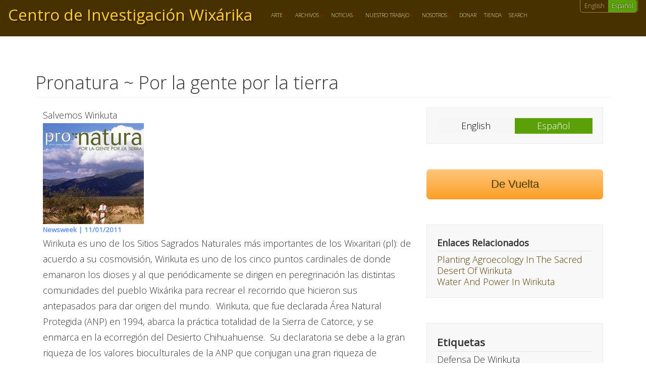

--- FILE ---
content_type: text/html; charset=UTF-8
request_url: https://wixarika.org/es/pronatura-por-la-gente-por-la-tierra
body_size: 43634
content:
<!DOCTYPE html>
<html  lang="es" dir="ltr" prefix="content: http://purl.org/rss/1.0/modules/content/  dc: http://purl.org/dc/terms/  foaf: http://xmlns.com/foaf/0.1/  og: http://ogp.me/ns#  rdfs: http://www.w3.org/2000/01/rdf-schema#  schema: http://schema.org/  sioc: http://rdfs.org/sioc/ns#  sioct: http://rdfs.org/sioc/types#  skos: http://www.w3.org/2004/02/skos/core#  xsd: http://www.w3.org/2001/XMLSchema# ">
  <head>
    <meta charset="utf-8" />
<noscript><style>form.antibot * :not(.antibot-message) { display: none !important; }</style>
</noscript><style>#block-cheeseburgermenu, #block-cheeseburgermenutrigger {--cheese-aside-bg-color: rgba( 64, 0, 0, 1);--cheese-aside-text-color: rgba( 255, 255, 255, 1);--cheese-main-bg-color: rgba( 64, 0, 0, 1);--cheese-main-text-color: rgba( 248, 202, 118, 1);--cheese-trigger-color: rgba( 128, 0, 0, 1);--cheese-trigger-bg-color: rgba( 242, 183, 26, 1);--cheese-scrollbar-color: rgba( 253, 235, 132, 1);}</style>
<meta name="Generator" content="Drupal 9 (https://www.drupal.org)" />
<meta name="MobileOptimized" content="width" />
<meta name="HandheldFriendly" content="true" />
<meta name="viewport" content="width=device-width, initial-scale=1.0" />
<link rel="stylesheet" href="https://fonts.googleapis.com/css?family=Adamina:regular|Open+Sans:regular,300&amp;subset=latin,latin-ext" media="all" />
<link rel="icon" href="/sites/default/files/android-chrome-512x512.png" type="image/png" />
<link rel="alternate" hreflang="und" href="https://wixarika.org/pronatura-por-la-gente-por-la-tierra" />
<link rel="canonical" href="https://wixarika.org/pronatura-por-la-gente-por-la-tierra" />
<link rel="shortlink" href="https://wixarika.org/node/297" />

    <title>Pronatura ~ Por la gente por la tierra |  Centro de Investigación Wixárika</title>
    <link rel="stylesheet" media="all" href="/sites/default/files/css/css_eNCIrsBTDMrPYlIfUFF3zyl2AwLIj1JbZf-dNONeNhY.css" />
<link rel="stylesheet" media="all" href="https://cdn.jsdelivr.net/npm/bootstrap@3.4.1/dist/css/bootstrap.min.css" integrity="sha256-bZLfwXAP04zRMK2BjiO8iu9pf4FbLqX6zitd+tIvLhE=" crossorigin="anonymous" />
<link rel="stylesheet" media="all" href="https://cdn.jsdelivr.net/npm/@unicorn-fail/drupal-bootstrap-styles@0.0.2/dist/3.4.0/8.x-3.x/drupal-bootstrap.min.css" integrity="sha512-tGFFYdzcicBwsd5EPO92iUIytu9UkQR3tLMbORL9sfi/WswiHkA1O3ri9yHW+5dXk18Rd+pluMeDBrPKSwNCvw==" crossorigin="anonymous" />
<link rel="stylesheet" media="all" href="/sites/default/files/css/css_y9iaAZ-ScT7d87O6pTcbjxv0bDQEw_EI4W__7wlnUPk.css" />

    <script src="/sites/default/files/js/js_2lt0-OLbOPVt7laHw7LxnC898TSZp0hVrCea4gvQkwQ.js"></script>

  </head>
  <body class="fontyourface path-node page-node-type-article navbar-is-fixed-top has-glyphicons">
    <a href="#main-content" class="visually-hidden focusable skip-link">
      Pasar al contenido principal
    </a>
    
      <div class="dialog-off-canvas-main-canvas" data-off-canvas-main-canvas>
              <header class="navbar navbar-default navbar-fixed-top" id="navbar" role="banner">
              <div class="container-fluid">
		            <div class="navbar-header">
          <div class="region region-navigation">
            <a class="name navbar-brand" href="/es" title="Inicio" rel="home"> Centro de Investigación Wixárika</a>
    <section id="block-cheeseburgermenutrigger" class="block block-cheeseburger-menu block-cheeseburger-menu-trigger clearfix">
  
    

      <div class="block-cheeseburgermenu__trigger-element" data-cheeseburger-id="block-cheeseburgermenu">
    <span></span>
    <span></span>
    <span></span>
</div>

  </section>

<section style="display: none;" class="block-cheeseburgermenu-container block-cheeseburgermenu-container--with-navigation block block-cheeseburger-menu clearfix" id="block-cheeseburgermenu">
  
    

      	<div class="cheeseburger-menu__side-menu">
		<div class="cheeseburger-menu__side-trigger" data-cheeseburger-close="true"><?xml version="1.0" encoding="utf-8"?>
<!-- Generator: Adobe Illustrator 19.1.0, SVG Export Plug-In . SVG Version: 6.00 Build 0)  -->
<svg version="1.1" xmlns="http://www.w3.org/2000/svg" xmlns:xlink="http://www.w3.org/1999/xlink" x="0px" y="0px" width="24px"
	 height="24px" viewBox="0 0 24 24" enable-background="new 0 0 24 24" xml:space="preserve">
<g id="Bounding_Boxes">
	<path fill="none" d="M0,0h24v24H0V0z"/>
</g>
<g id="Rounded">
	<path d="M18.3,5.71L18.3,5.71c-0.39-0.39-1.02-0.39-1.41,0L12,10.59L7.11,5.7c-0.39-0.39-1.02-0.39-1.41,0l0,0
		c-0.39,0.39-0.39,1.02,0,1.41L10.59,12L5.7,16.89c-0.39,0.39-0.39,1.02,0,1.41h0c0.39,0.39,1.02,0.39,1.41,0L12,13.41l4.89,4.89
		c0.39,0.39,1.02,0.39,1.41,0l0,0c0.39-0.39,0.39-1.02,0-1.41L13.41,12l4.89-4.89C18.68,6.73,18.68,6.09,18.3,5.71z"/>
</g>
</svg>
</div>

		      					      					      						</div>

<div class="cheeseburger-menu__main-navigation-area">
				<div  data-cheeseburger-id="menu-main" >
						<ul
				class="cheeseburger-menu__mainmenu">
															<li  class="menu-link cheeseburger-menu__item main__item cheeseburger-parent">
									<span class="cheeseburger-menu__item-label" data-cheeseburger-parent-trigger>
					<span>Arte</span>
				</span>
					
					<span class="cheeseburger-menu__submenu-trigger" data-cheeseburger-parent-trigger><div class="cheeseburger-menu__submenu-trigger-icon dropdown"></div></span>
			<ul class="cheeseburger-menu__submenu">
											<li  class="menu-link cheeseburger-menu__item main__item">
					<a class="cheeseburger-menu__item-label" href="/es/arte-moderno">
				<span>Arte Moderno</span>
			</a>
		
			</li>

											<li  class="menu-link cheeseburger-menu__item main__item">
					<a class="cheeseburger-menu__item-label" href="/es/arte-tradicional">
				<span>Arte tradicional</span>
			</a>
		
			</li>

											<li  class="menu-link cheeseburger-menu__item main__item">
					<a class="cheeseburger-menu__item-label" href="/es/arte-sagrado">
				<span>Arte sagrado</span>
			</a>
		
			</li>

											<li  class="menu-link cheeseburger-menu__item main__item">
					<a class="cheeseburger-menu__item-label" href="/es/art-catalogues">
				<span>Catálogos de arte</span>
			</a>
		
			</li>

											<li  class="menu-link cheeseburger-menu__item main__item">
					<a class="cheeseburger-menu__item-label" href="/es/artists">
				<span>Artistas</span>
			</a>
		
			</li>

											<li  class="menu-link cheeseburger-menu__item main__item">
					<a class="cheeseburger-menu__item-label" href="/es/photographers">
				<span>Fotógrafos</span>
			</a>
		
			</li>

							</ul>
			</li>

											<li  class="menu-link cheeseburger-menu__item main__item cheeseburger-parent">
									<span class="cheeseburger-menu__item-label" data-cheeseburger-parent-trigger>
					<span>Archivos</span>
				</span>
					
					<span class="cheeseburger-menu__submenu-trigger" data-cheeseburger-parent-trigger><div class="cheeseburger-menu__submenu-trigger-icon dropdown"></div></span>
			<ul class="cheeseburger-menu__submenu">
											<li  class="menu-link cheeseburger-menu__item main__item">
					<a class="cheeseburger-menu__item-label" href="/es/community-documents">
				<span>Documentos de la comunidad</span>
			</a>
		
			</li>

											<li  class="menu-link cheeseburger-menu__item main__item">
					<a class="cheeseburger-menu__item-label" href="/es/culture">
				<span>Cultura</span>
			</a>
		
			</li>

											<li  class="menu-link cheeseburger-menu__item main__item">
					<a class="cheeseburger-menu__item-label" href="/es/history">
				<span>Historia</span>
			</a>
		
			</li>

											<li  class="menu-link cheeseburger-menu__item main__item">
					<a class="cheeseburger-menu__item-label" href="/es/magazines">
				<span>Magazine Articles</span>
			</a>
		
			</li>

											<li  class="menu-link cheeseburger-menu__item main__item">
					<a class="cheeseburger-menu__item-label" href="/es/manuscripts">
				<span>Manuscritos</span>
			</a>
		
			</li>

											<li  class="menu-link cheeseburger-menu__item main__item">
					<a class="cheeseburger-menu__item-label" href="/es/periodicals">
				<span>Hemeroteca</span>
			</a>
		
			</li>

											<li  class="menu-link cheeseburger-menu__item main__item">
					<a class="cheeseburger-menu__item-label" href="/es/videos">
				<span>Vídeos</span>
			</a>
		
			</li>

							</ul>
			</li>

											<li  class="menu-link cheeseburger-menu__item main__item cheeseburger-parent">
									<span class="cheeseburger-menu__item-label" data-cheeseburger-parent-trigger>
					<span>Noticias</span>
				</span>
					
					<span class="cheeseburger-menu__submenu-trigger" data-cheeseburger-parent-trigger><div class="cheeseburger-menu__submenu-trigger-icon dropdown"></div></span>
			<ul class="cheeseburger-menu__submenu">
											<li  class="menu-link cheeseburger-menu__item main__item">
					<a class="cheeseburger-menu__item-label" href="/es/news-list">
				<span>2010-Presente</span>
			</a>
		
			</li>

											<li  class="menu-link cheeseburger-menu__item main__item">
					<a class="cheeseburger-menu__item-label" href="/es/events">
				<span>Eventos</span>
			</a>
		
			</li>

											<li  class="menu-link cheeseburger-menu__item main__item">
					<a class="cheeseburger-menu__item-label" href="/es/newsletters">
				<span>Boletines</span>
			</a>
		
			</li>

											<li  class="menu-link cheeseburger-menu__item main__item">
					<a class="cheeseburger-menu__item-label" href="/es/wirikuta-news">
				<span>Wirikuta</span>
			</a>
		
			</li>

							</ul>
			</li>

											<li  class="menu-link cheeseburger-menu__item main__item cheeseburger-parent">
									<span class="cheeseburger-menu__item-label" data-cheeseburger-parent-trigger>
					<span>Nuestro trabajo</span>
				</span>
					
					<span class="cheeseburger-menu__submenu-trigger" data-cheeseburger-parent-trigger><div class="cheeseburger-menu__submenu-trigger-icon dropdown"></div></span>
			<ul class="cheeseburger-menu__submenu">
											<li  class="menu-link cheeseburger-menu__item main__item">
					<a class="cheeseburger-menu__item-label" href="/es/sitio-web-archivo">
				<span>Sitio web &amp; Archivo</span>
			</a>
		
			</li>

											<li  class="menu-link cheeseburger-menu__item main__item">
					<a class="cheeseburger-menu__item-label" href="/es/proyectos-cinematogr%C3%A1ficos">
				<span>Multimedia y Curaduría</span>
			</a>
		
			</li>

											<li  class="menu-link cheeseburger-menu__item main__item">
					<a class="cheeseburger-menu__item-label" href="/es/trabajo-ambiental">
				<span>Trabajo Ambiental</span>
			</a>
		
			</li>

											<li  class="menu-link cheeseburger-menu__item main__item">
					<a class="cheeseburger-menu__item-label" href="/es/becas-universitarias">
				<span>Becas universitarias</span>
			</a>
		
			</li>

											<li  class="menu-link cheeseburger-menu__item main__item">
					<a class="cheeseburger-menu__item-label" href="/es/student-profiles">
				<span>Perfiles de estudiantes</span>
			</a>
		
			</li>

							</ul>
			</li>

											<li  class="menu-link cheeseburger-menu__item main__item cheeseburger-parent">
									<span class="cheeseburger-menu__item-label" data-cheeseburger-parent-trigger>
					<span>Nosotros</span>
				</span>
					
					<span class="cheeseburger-menu__submenu-trigger" data-cheeseburger-parent-trigger><div class="cheeseburger-menu__submenu-trigger-icon dropdown"></div></span>
			<ul class="cheeseburger-menu__submenu">
											<li  class="menu-link cheeseburger-menu__item main__item">
					<a class="cheeseburger-menu__item-label" href="/es/junta-directiva">
				<span>Junta Directiva</span>
			</a>
		
			</li>

											<li  class="menu-link cheeseburger-menu__item main__item">
					<a class="cheeseburger-menu__item-label" href="/es/nuestros-fundadores">
				<span>Nuestros fundadores</span>
			</a>
		
			</li>

											<li  class="menu-link cheeseburger-menu__item main__item">
					<a class="cheeseburger-menu__item-label" href="/es/agradecimientos">
				<span>Agradecimientos</span>
			</a>
		
			</li>

							</ul>
			</li>

											<li  class="menu-link cheeseburger-menu__item main__item">
					<a class="cheeseburger-menu__item-label" href="/es/donar">
				<span>Donar</span>
			</a>
		
			</li>

											<li  class="menu-link cheeseburger-menu__item main__item">
					<a class="cheeseburger-menu__item-label" href="https://shop.wixarika.org/">
				<span>Tienda</span>
			</a>
		
			</li>

											<li  class="menu-link cheeseburger-menu__item main__item">
					<a class="cheeseburger-menu__item-label" href="/es/search">
				<span>Search</span>
			</a>
		
			</li>

							</ul>
		</div>
			<div  data-cheeseburger-id="menu-account" >
						<ul
				class="cheeseburger-menu__mainmenu">
											</ul>
		</div>
			<div  data-cheeseburger-id="menu-language" >
							<div  class="cheeseburger-menu__title">Language Select:</div>
						<ul
				class="cheeseburger-menu__mainmenu">
															<li  class="menu-link cheeseburger-menu__item language__item">
					<a class="cheeseburger-menu__item-label" href="/pronatura-por-la-gente-por-la-tierra">
				<span>en</span>
			</a>
		
			</li>

											<li  class="menu-link cheeseburger-menu__item language__item active-lang">
					<a class="cheeseburger-menu__item-label" href="/es/pronatura-por-la-gente-por-la-tierra">
				<span>es</span>
			</a>
		
			</li>

							</ul>
		</div>
	</div>


  </section>


  </div>

                          <button type="button" class="navbar-toggle" data-toggle="collapse" data-target="#navbar-collapse">
            <span class="sr-only">Toggle navigation</span>
            <span class="icon-bar"></span>
            <span class="icon-bar"></span>
            <span class="icon-bar"></span>
          </button>
              </div>

                    <div id="navbar-collapse" class="navbar-collapse collapse">
            <div class="region region-navigation-collapsible">
    <section id="block-mainnavigation" class="block-breakpoint block block-superfish block-superfishmain clearfix" data-block-breakpoint-media-query="all and (min-width: 992px), all and (max-width: 1199px), all and (min-width: 1200px)">
  
    

      <script type="text/javascript">
    if (document.currentScript) {
      var script = document.currentScript;
      var block = blockBreakpointGetClosestParent(script, '.block-breakpoint');
      if (block) {
        blockBreakpointMatchElement(block);
      }
    }
  </script>
<ul id="superfish-main" class="menu sf-menu sf-main sf-horizontal sf-style-none">
  
<li id="main-menu-link-content5e6d1a79-4a91-4fc3-aeae-e4dd019e33f7" class="sf-depth-1 menuparent"><a href="/es/arte" class="sf-depth-1 menuparent">Arte</a><ul><li id="main-menu-link-contentf9e3101f-6034-4db6-822b-a6b8716bfd2e" class="sf-depth-2 sf-no-children"><a href="/es/arte-moderno" class="sf-depth-2">Arte Moderno</a></li><li id="main-menu-link-contentf63a0f03-5ed7-46a8-b884-1c7132457891" class="sf-depth-2 sf-no-children"><a href="/es/arte-tradicional" class="sf-depth-2">Arte tradicional</a></li><li id="main-menu-link-contentbcd5618d-d669-468a-94df-da61cc390163" class="sf-depth-2 sf-no-children"><a href="/es/arte-sagrado" class="sf-depth-2">Arte sagrado</a></li><li id="main-views-viewviewsart-cataloguespage-1" class="sf-depth-2 sf-no-children"><a href="/es/art-catalogues" class="sf-depth-2">Catálogos de arte</a></li><li id="main-menu-link-content52059b38-4d67-44be-b024-4d46660a06fc" class="sf-depth-2 sf-no-children"><a href="/es/artists" class="sf-depth-2">Artistas</a></li><li id="main-menu-link-content12cb9261-3381-4131-80f1-ef29512befa7" class="sf-depth-2 sf-no-children"><a href="/es/photographers" class="sf-depth-2">Fotógrafos</a></li></ul></li><li id="main-menu-link-content530ef784-48bb-4e99-b986-cadd851cdf5e" class="sf-depth-1 menuparent"><a href="/es/document-table" class="sf-depth-1 menuparent">Archivos</a><ul><li id="main-menu-link-content9a41b1c8-f4fa-480a-ad17-05b73b314a4d" class="sf-depth-2 sf-no-children"><a href="/es/community-documents" class="sf-depth-2">Documentos de la comunidad</a></li><li id="main-menu-link-contentaec4df14-431e-473a-bcbf-1f6b52fe2dac" class="sf-depth-2 sf-no-children"><a href="/es/culture" class="sf-depth-2">Cultura</a></li><li id="main-menu-link-contentf46a3f5d-4074-4999-a4e2-b7dc1b7458a0" class="sf-depth-2 sf-no-children"><a href="/es/history" class="sf-depth-2">Historia</a></li><li id="main-menu-link-content70b35b19-c906-4b93-8700-7443719814f5" class="sf-depth-2 sf-no-children"><a href="/es/magazines" class="sf-depth-2">Magazine Articles</a></li><li id="main-menu-link-content746bc6ec-59a9-4992-98e9-cdd81ac6942c" class="sf-depth-2 sf-no-children"><a href="/es/manuscripts" class="sf-depth-2">Manuscritos</a></li><li id="main-menu-link-content711f4664-a470-4dfb-84a0-9dd6600d9e7a" class="sf-depth-2 sf-no-children"><a href="/es/periodicals" class="sf-depth-2">Hemeroteca</a></li><li id="main-menu-link-contentb504dee5-f607-4190-892c-2161f99166d4" class="sf-depth-2 sf-no-children"><a href="/es/videos" class="sf-depth-2">Vídeos</a></li></ul></li><li id="main-menu-link-content4fb2b0ee-eb95-4570-a945-98fbf856ef7f" class="sf-depth-1 menuparent"><a href="/es/news-list" class="sf-depth-1 menuparent">Noticias</a><ul><li id="main-menu-link-content0c401b6f-9826-4ab3-b280-19a4e054cbdc" class="sf-depth-2 sf-no-children"><a href="/es/news-list" class="sf-depth-2">2010-Presente</a></li><li id="main-menu-link-contentf1639bef-3baf-4b0e-8cf2-3e320c37fa23" class="sf-depth-2 sf-no-children"><a href="/es/events" class="sf-depth-2">Eventos</a></li><li id="main-menu-link-content08841ee2-b6b5-4725-9380-6725772fd355" class="sf-depth-2 sf-no-children"><a href="/es/newsletters" class="sf-depth-2">Boletines</a></li><li id="main-menu-link-content13eb235c-293f-46af-9b1f-11687ab6ee83" class="sf-depth-2 sf-no-children"><a href="/es/wirikuta-news" class="sf-depth-2">Wirikuta</a></li></ul></li><li id="main-menu-link-content6297c8b2-5071-47eb-8201-514f8c8fef58" class="sf-depth-1 menuparent"><a href="/es/nuestros-proyectos" class="sf-depth-1 menuparent">Nuestro trabajo</a><ul><li id="main-menu-link-contentcb53f32f-0fd3-45b8-b740-162f5056b62b" class="sf-depth-2 sf-no-children"><a href="/es/sitio-web-archivo" class="sf-depth-2">Sitio web &amp; Archivo</a></li><li id="main-menu-link-content09ae1a21-db1a-433e-a444-a77ee44ce341" class="sf-depth-2 sf-no-children"><a href="/es/proyectos-cinematogr%C3%A1ficos" class="sf-depth-2">Multimedia y Curaduría</a></li><li id="main-menu-link-content59f8a760-bdb4-4f74-814f-8843a8ed9fd4" class="sf-depth-2 sf-no-children"><a href="/es/trabajo-ambiental" class="sf-depth-2">Trabajo Ambiental</a></li><li id="main-menu-link-contentd8d96efa-b23d-4ee5-ac81-5ba7f13ea837" class="sf-depth-2 sf-no-children"><a href="/es/becas-universitarias" class="sf-depth-2">Becas universitarias</a></li><li id="main-menu-link-content9e60a8f3-c737-44f4-a9ed-d670df9db4ba" class="sf-depth-2 sf-no-children"><a href="/es/student-profiles" class="sf-depth-2">Perfiles de estudiantes</a></li></ul></li><li id="main-menu-link-content3f6989a1-e85b-410b-b0fd-73db377ec94f" class="sf-depth-1 menuparent"><a href="/es/acerca-del-centro-de-investigaci%C3%B3n-wixarika" title="Drupal Commerce based, Drupal powered..." class="sf-depth-1 menuparent">Nosotros</a><ul><li id="main-menu-link-contentd878c7e2-d19b-40ba-b60e-47c68aa0401b" class="sf-depth-2 sf-no-children"><a href="/es/junta-directiva" class="sf-depth-2">Junta Directiva</a></li><li id="main-menu-link-content2e367603-f072-4ac1-80c5-f07c840ecc3a" class="sf-depth-2 sf-no-children"><a href="/es/nuestros-fundadores" class="sf-depth-2">Nuestros fundadores</a></li><li id="main-menu-link-contentcabf6796-f0ca-48d2-b7c2-38fb6e7af79e" class="sf-depth-2 sf-no-children"><a href="/es/agradecimientos" class="sf-depth-2">Agradecimientos</a></li></ul></li><li id="main-menu-link-contenta81116e5-3d7f-4573-84e5-f33bbc786360" class="sf-depth-1 sf-no-children"><a href="/es/donar" title="¡Contribuya al Centro de Investigación Wixarika y ayude a sostener el trabajo!" class="sf-depth-1">Donar</a></li><li id="main-menu-link-content0725a073-1c8d-4286-b95c-17b466243cb6" class="sf-depth-1 sf-no-children"><a href="https://shop.wixarika.org/" class="sf-depth-1 sf-external">Tienda</a></li><li id="main-menu-link-contenteb1dca3e-b494-4335-9c74-b3084cb5b953" class="sf-depth-1 sf-no-children"><a href="/es/search" class="sf-depth-1">Search</a></li>
</ul>

  </section>

<section class="language-switcher-language-url block block-language block-language-blocklanguage-interface clearfix" id="block-languageswitcher-2" role="navigation">
  
    

      <ul class="links"><li hreflang="en" data-drupal-link-system-path="node/297" class="en"><a href="/pronatura-por-la-gente-por-la-tierra" class="language-link" hreflang="en" data-drupal-link-system-path="node/297">English</a></li><li hreflang="es" data-drupal-link-system-path="node/297" class="es is-active"><a href="/es/pronatura-por-la-gente-por-la-tierra" class="language-link is-active" hreflang="es" data-drupal-link-system-path="node/297">Español</a></li></ul>
  </section>


  </div>

        </div>
                    </div>
          </header>
  
  <div role="main" class="main-container body-content container-fluid js-quickedit-main-content">
    <div class="row">

                              <div class="col-sm-12" role="heading">
              <div class="region region-header">
      
<div data-drupal-messages-fallback class="hidden"></div>

  </div>

          </div>
              
            
                  <section class="col-sm-12">

                
                
                          <a id="main-content"></a>
            <div class="region region-content">
        <h1 class="page-header">
<span property="schema:name">Pronatura ~ Por la gente por la tierra</span>
</h1>

  <div data-history-node-id="297" class="row bs-2col node node--type-article node--view-mode-full-page-2col-photo">
  

    <div class="col-sm-8 bs-region bs-region--left">
    
            <div class="field field--name-field-headnote field--type-string-long field--label-hidden field--item">Salvemos Wirikuta</div>
      
      <div class="field field--name-field-lead-photo field--type-image field--label-hidden field--items">
              <div class="field--item">  <img loading="lazy" src="/sites/default/files/styles/wide/public/2023-06/crop_pronatura_cover_for_web_copy.jpg?itok=IXASoZh1" width="200" height="200" alt="Yauxali y su hijo caminando en wirikuta ~ Fotografía ©Juan Negrín 1975 - 2023" typeof="foaf:Image" class="img-responsive" />


</div>
          </div>
  
            <div class="field field--name-dynamic-block-fieldnode-byline-bar field--type-ds field--label-hidden field--item"><section class="block block-views block-views-blockbyline-bar-block-1 clearfix">
  
    

      <div class="views-element-container form-group"><div class="view view-byline-bar view-id-byline_bar view-display-id-block_1 js-view-dom-id-58806a9c738cabfa502a1ca511b0414174a38103965093917a6087a1cc3c3752">
  
    
      
      <div class="view-content">
          <div class="views-row"><div class="views-field views-field-field-publish-date"><div class="field-content"><div class="byline-bar">Newsweek  | <time datetime="2011-11-02T02:04:11Z">11/01/2011</time>
</div></div></div></div>

    </div>
  
          </div>
</div>

  </section>

</div>
      
            <div property="schema:text" class="field field--name-body field--type-text-with-summary field--label-hidden field--item"><p>Wirikuta es uno de los Sitios Sagrados Naturales más importantes de los Wixaritari (pl): de acuerdo a su cosmovisión, Wirikuta es uno de los cinco puntos cardinales de donde emanaron los dioses y al que periódicamente se dirigen en peregrinación las distintas comunidades del pueblo Wixárika para recrear el recorrido que hicieron sus antepasados para dar origen del mundo.  Wirikuta, que fue declarada Área Natural Protegida (ANP) en 1994, abarca la práctica totalidad de la Sierra de Catorce, y se enmarca en la ecorregión del Desierto Chihuahuense.  Su declaratoria se debe a la gran riqueza de los valores bioculturales de la ANP que conjugan una gran riqueza de biodiversidad – la mayoría endémica – y cultural ya que para el pueblo Wixárika cada piedra, cada manantial y la integridad de las entrañas de la Sierra de Catorce tiene una historia relacionada con el nacimiento del mundo. A diferencia de los sitios arqueológicos al uso, Wirikuta está “vivo” y quien le otorga esa vida es el pueblo Wixárika y viceversa.</p>

<p>Leer el artículo ilustrado completo: Newsweek: <a href="https://wixarika.org/file/1474/download?token=3aTK22Uy" onclick="window.open(this.href, '', 'resizable=yes,status=no,location=no,toolbar=no,menubar=no,fullscreen=no,scrollbars=yes,dependent=no'); return false;">Pronatura Suplemento ~ Salvemos Wirikuta</a></p>
</div>
      <div id="field-language-display"><div class="form-item js-form-item form-type-item js-form-type-item form-item- js-form-item- form-group">
      <label class="control-label">Idioma</label>
  
  
  Sin especificar

  
  
  </div>
</div>
  </div>
  
    <div class="col-sm-4 bs-region bs-region--right">
    
            <div class="field field--name-dynamic-block-fieldnode-language-switcher field--type-ds field--label-hidden field--item"><ul class="language-switcher-language-url links"><li hreflang="en" data-drupal-link-system-path="node/297" class="en"><a href="/pronatura-por-la-gente-por-la-tierra" class="language-link" hreflang="en" data-drupal-link-system-path="node/297">English</a></li><li hreflang="es" data-drupal-link-system-path="node/297" class="es is-active"><a href="/es/pronatura-por-la-gente-por-la-tierra" class="language-link is-active" hreflang="es" data-drupal-link-system-path="node/297">Español</a></li></ul></div>
      
            <div class="field field--name-dynamic-block-fieldnode-back-button field--type-ds field--label-hidden field--item"><section class="block block-block-content block-block-content5a0a1be2-3054-445c-85c9-22da59cd8b39 clearfix">
  
    

      
            <div class="field field--name-body field--type-text-with-summary field--label-hidden field--item"><div class="back-btn-wrapper"><!--?php if (arg(2) == 'activities'): ?-->
<p><a class="back-btn" href="javascript:history.go(-1)">de vuelta</a></p>
<!--?php endif; ?--></div>
</div>
      
  </section>

</div>
      
  <div class="field field--name-field-related-links field--type-link field--label-above">
    <div class="field--label">Enlaces relacionados</div>
          <div class="field--items">
              <div class="field--item"><a href="https://www.esperanzaproject.com/2022/agriculture/regenerative-agriculture/planting-agroecology-in-the-sacred-desert-of-wirikuta/" target="_blank">Planting Agroecology in the Sacred Desert of Wirikuta</a></div>
          <div class="field--item"><a href="https://www.esperanzaproject.com/2021/latin-america/mexico/water-and-power-in-wirikuta/" target="_blank">Water and Power in Wirikuta</a></div>
              </div>
      </div>

  <div class="field field--name-field-tags field--type-entity-reference field--label-above">
    <div class="field--label">Etiquetas</div>
          <div class="field--items">
              <div property="schema:about" class="field--item">defensa de wirikuta</div>
          <div property="schema:about" class="field--item">Juan Negrín</div>
          <div property="schema:about" class="field--item">Diana Negrín daSilva</div>
          <div property="schema:about" class="field--item">Pronatura</div>
          <div property="schema:about" class="field--item">Newsweek</div>
              </div>
      </div>

  <div class="field field--name-field-public-files field--type-file field--label-above">
    <div class="field--label">Downloads</div>
          <div class="field--items">
              <div class="field--item"><span class="file file--mime-application-pdf file--application-pdf icon-before"><span class="file-icon"><span class="icon glyphicon glyphicon-file text-primary" aria-hidden="true"></span></span><span class="file-link"><a href="https://wixarika.org/sites/default/files/2023-06/newsweek_-_pronatura_nov_dec_2011_2.pdf" type="application/pdf; length=2921812" title="Open archivo in new window" target="_blank" data-toggle="tooltip" data-placement="bottom">Newsweek ~ Pronatura: Salvemos Wirikuta</a></span><span class="file-size">2.79 MB</span></span></div>
              </div>
      </div>

  </div>
  
</div>


<section class="mailchimp-signup-subscribe-form block block-mailchimp-signup block-mailchimp-signup-subscribe-blocksignup-for-our-newsletter clearfix" data-drupal-selector="mailchimp-signup-subscribe-block-signup-for-our-newsletter-form" id="block-mailchimpsubscriptionformsignupforournewsletter">
  
      <h2 class="block-title">Apúntate para nuestro boletín</h2>
    

      <form action="/es/pronatura-por-la-gente-por-la-tierra" method="post" id="mailchimp-signup-subscribe-block-signup-for-our-newsletter-form" accept-charset="UTF-8">
  Sigue nuestro trabajo recibiendo nuestra newsletter trimestral<div id="mailchimp-newsletter-a79fa2d441-mergefields" class="mailchimp-newsletter-mergefields"><div class="form-item js-form-item form-type-email js-form-type-email form-item-mergevars-email js-form-item-mergevars-email form-group">
      <label for="edit-mergevars-email" class="control-label js-form-required form-required">Dirección de correo electrónico</label>
  
  
  <input data-drupal-selector="edit-mergevars-email" class="form-email required form-control" type="email" id="edit-mergevars-email" name="mergevars[EMAIL]" value="" size="25" maxlength="254" required="required" aria-required="true" />

  
  
  </div>
<div class="form-item js-form-item form-type-textfield js-form-type-textfield form-item-mergevars-fname js-form-item-mergevars-fname form-group">
      <label for="edit-mergevars-fname" class="control-label">Nombre de pila</label>
  
  
  <input data-drupal-selector="edit-mergevars-fname" class="form-text form-control" type="text" id="edit-mergevars-fname" name="mergevars[FNAME]" value="" size="25" maxlength="128" />

  
  
  </div>
<div class="form-item js-form-item form-type-textfield js-form-type-textfield form-item-mergevars-lname js-form-item-mergevars-lname form-group">
      <label for="edit-mergevars-lname" class="control-label">Apellido</label>
  
  
  <input data-drupal-selector="edit-mergevars-lname" class="form-text form-control" type="text" id="edit-mergevars-lname" name="mergevars[LNAME]" value="" size="25" maxlength="128" />

  
  
  </div>
</div><div class="form-item js-form-item form-type-checkbox js-form-type-checkbox form-item-gdpr-consent js-form-item-gdpr-consent checkbox">
  
  
  

      <label for="edit-gdpr-consent" class="control-label option js-form-required form-required"><input data-drupal-selector="edit-gdpr-consent" class="form-checkbox required" type="checkbox" id="edit-gdpr-consent" name="gdpr_consent" value="1" required="required" aria-required="true" />I consent to receiving emails from Wixarika.org</label>
  
  
  </div>
<input autocomplete="off" data-drupal-selector="form-7k8jye8766nfprqqidhsd7brrsyweem229z6nfkj6f8" type="hidden" name="form_build_id" value="form-7K8JyE8766NFPRqqidHsD7BrrsYweeM229Z6NFKj6f8" /><input data-drupal-selector="edit-mailchimp-signup-subscribe-block-signup-for-our-newsletter-form" type="hidden" name="form_id" value="mailchimp_signup_subscribe_block_signup_for_our_newsletter_form" /><div data-drupal-selector="edit-actions" class="form-actions form-group js-form-wrapper form-wrapper" id="edit-actions"><button data-drupal-selector="edit-submit" class="button js-form-submit form-submit btn-default btn" type="submit" id="edit-submit" name="op" value="¡Haga clic para registrarse!">¡Haga clic para registrarse!</button></div>

</form>

  </section>


  </div>

              </section>

                </div>
  </div>


  <div role="footer" class="col-sm-12 footer container-fluid js-quickedit-main-content">
    <div class="row">
                  <div class="col-sm-3 container-fluid" role="contentinfo">
              <div class="region region-footer-c1">
    <section class="views-element-container block block-views block-views-blockrecent-items-lists-block-1 clearfix" id="block-views-block-recent-items-lists-block-1">
  
      <h2 class="block-title">Artículos Recientes</h2>
    

      <div class="form-group"><div class="view view-recent-items-lists view-id-recent_items_lists view-display-id-block_1 js-view-dom-id-66894b10c32e6b7b0abd2bdd8dc52d315e3748dab35a484a6b621bb3187fe4ae">
  
    
      
      <div class="view-content">
          <div class="views-row"><div class="views-field views-field-field-lead-photo"><div class="field-content">  <a href="/es/el-indio-que-todos-quieren-el-consumo-de-lo-huichol-tras-la-batalla-por-wirikuta-0" hreflang="es"><img loading="lazy" src="/sites/default/files/styles/footer_thumbnail/public/2026-01/Screen%20Shot%202026-01-13%20at%206.08.12%20PM.png?itok=MLMGARVe" width="80" height="60" alt="El indio que todos quieren Negrín" typeof="foaf:Image" class="img-responsive" />

</a>
</div></div><div class="views-field views-field-title"><span class="field-content"><a href="/es/el-indio-que-todos-quieren-el-consumo-de-lo-huichol-tras-la-batalla-por-wirikuta-0" hreflang="es">El indio que todos quieren: el consumo de lo &#039;huichol&#039; tras la batalla por Wirikuta</a></span></div></div>
    <div class="views-row"><div class="views-field views-field-field-lead-photo"><div class="field-content">  <a href="/es/boletin-invierno-2025" hreflang="es"><img loading="lazy" src="/sites/default/files/styles/footer_thumbnail/public/2025-12/Tzelie%20con%20familia%20web%20NL.jpg?itok=dOD_7O6m" width="80" height="60" alt="Bernardo Carrillo Ramírez, (Tateikié) con su familía" typeof="foaf:Image" class="img-responsive" />

</a>
</div></div><div class="views-field views-field-title"><span class="field-content"><a href="/es/boletin-invierno-2025" hreflang="es">Boletín invierno 2025</a></span></div></div>
    <div class="views-row"><div class="views-field views-field-field-lead-photo"><div class="field-content">  <a href="/es/73-mining-projects-identified-within-natural-protected-areas" hreflang="es"><img loading="lazy" src="/sites/default/files/styles/footer_thumbnail/public/2022-11/vizcaina_bio_reserve_5.jpg?itok=WR6EOxhy" width="80" height="60" alt="The Vizcaíno Biosphere Reserve in Baja California Sur has four active mining projects." typeof="foaf:Image" class="img-responsive" />

</a>
</div></div><div class="views-field views-field-title"><span class="field-content"><a href="/es/73-mining-projects-identified-within-natural-protected-areas" hreflang="es">73 proyectos mineros identificados dentro del Áreas Naturales Protegidas </a></span></div></div>

    </div>
  
          </div>
</div>

  </section>


  </div>

          </div>
                            <div class="col-sm-3 container-fluid" role="contentinfo">
              <div class="region region-footer-c2">
    <section id="block-supportourwork" class="block block-block-content block-block-content1bb1e84b-248d-4d09-a4a9-f86ca877ce64 clearfix">
  
      <h2 class="block-title">Apoye nuestro trabajo</h2>
    

      
            <div class="field field--name-body field--type-text-with-summary field--label-hidden field--item"><p class="rtecenter text-align-center"><a href="/donate">Haga una donación única<br />
o una donación mensual</a></p>

<form action="https://www.paypal.com/donate" method="post" target="_top">
<p class="rtecenter text-align-center"><input name="hosted_button_id" type="hidden" value="DLZDB2N8677UC" /><input alt="Donate with PayPal button" border="0" name="submit" src="https://www.paypalobjects.com/en_US/i/btn/btn_donateCC_LG.gif" title="PayPal - The safer, easier way to pay online!" type="image" /><img alt="" border="0" height="1" src="https://www.paypal.com/en_US/i/scr/pixel.gif" width="1" /></p>
</form>
</div>
      
  </section>


  </div>

          </div>
                            <div class="col-sm-3 container-fluid" role="contentinfo">
              <div class="region region-footer-c3">
    <section id="block-contactinformation" class="block block-block-content block-block-content6cb299bd-f5ec-4237-8471-5fa5ad2006d3 clearfix">
  
      <h2 class="block-title">Información del contacto</h2>
    

      
            <div class="field field--name-body field--type-text-with-summary field--label-hidden field--item"><p class="text-align-center">Centro de Investigación Wixárika<br />
Teléfono: (510) 420-1231<br /><a href="mailto:inquiries@wixarika.org">inquiries@wixarika.org</a><br /><a href="/contact">Formulario de contacto del sitio web</a></p>
</div>
      
  </section>


  </div>

          </div>
                            <div class="col-sm-3 container-fluid" role="contentinfo">
              <div class="region region-footer-c4">
    <section class="views-element-container block block-views block-views-blockrecent-items-lists-block-2 clearfix" id="block-views-block-recent-items-lists-block-2">
  
      <h2 class="block-title">De nuestro archivo</h2>
    

      <div class="form-group"><div class="view view-recent-items-lists view-id-recent_items_lists view-display-id-block_2 js-view-dom-id-17a884ff4ac9038e3aefc4ab2e7613c65d26865d403e40568da6b6a01a3e4b86">
  
    
      
      <div class="view-content">
          <div class="views-row"><div class="views-field views-field-field-lead-photo"><div class="field-content">  <a href="/es/peyote-territory-roots-and-conflict-plantas-sagradas-en-las-am%C3%A9ricas-modera-diana-negr%C3%ADn-2018" hreflang="es"><img loading="lazy" src="/sites/default/files/styles/footer_thumbnail/public/2023-02/diana_plantas_sagradas_1_0.jpg?itok=t0qd7f-r" width="80" height="60" alt="Congreso de Plantas Sagradas en Las Américas - February 2018" typeof="foaf:Image" class="img-responsive" />

</a>
</div></div><div class="views-field views-field-title"><span class="field-content"><a href="/es/peyote-territory-roots-and-conflict-plantas-sagradas-en-las-am%C3%A9ricas-modera-diana-negr%C3%ADn-2018" hreflang="es">Peyote: Territory, Roots and Conflict | Plantas Sagradas en las Américas - Modera: Diana Negrín, 2018 (Español with English subtitles)</a></span></div></div>
    <div class="views-row"><div class="views-field views-field-field-lead-photo"><div class="field-content">  <a href="/es/maria-fernanda-ramirez-gamboa" hreflang="es"><img loading="lazy" src="/sites/default/files/styles/footer_thumbnail/public/2024-03/Mar%C3%ADa%20Fernanda%20R%C3%A1mirez%20Gamboa.jpg?itok=MV7RuNq_" width="80" height="60" alt="María Fernanda Ramírez Gamboa" typeof="foaf:Image" class="img-responsive" />

</a>
</div></div><div class="views-field views-field-title"><span class="field-content"><a href="/es/maria-fernanda-ramirez-gamboa" hreflang="es">María Fernanda Ramírez Gamboa</a></span></div></div>
    <div class="views-row"><div class="views-field views-field-field-lead-photo"><div class="field-content">  <a href="/es/entre-lo-sagrado-y-la-riqueza-minera-la-defensa-de-wirikuta" hreflang="es"><img loading="lazy" src="/sites/default/files/styles/footer_thumbnail/public/2024-04/Entre%20lo%20sagrado%20y%20la%20riqueza%20minera%20-%20la%20defensa%20de%20Wirikuta%20-%20Dalia%20Morquecho%20Teniza%2004%2020%202024.jpg?itok=xRWhDfOz" width="80" height="60" alt="Entre lo sagrado y la riqueza minera: la defensa de Wirikuta" typeof="foaf:Image" class="img-responsive" />

</a>
</div></div><div class="views-field views-field-title"><span class="field-content"><a href="/es/entre-lo-sagrado-y-la-riqueza-minera-la-defensa-de-wirikuta" hreflang="es">Entre lo sagrado y la riqueza minera: la defensa de Wirikuta</a></span></div></div>

    </div>
  
          </div>
</div>

  </section>


  </div>

          </div>
                          <div class="col-sm-12 container-fluid" role="contentinfo">
              <div class="region region-footer-btm">
    <section id="block-closuremessage" class="block block-block-content block-block-contentf93fb524-9a4c-4111-adf6-3cb6ba139670 clearfix">
  
    

      
            <div class="field field--name-body field--type-text-with-summary field--label-hidden field--item"><h2 class="text-align-center">"Estamos comprometidos con la defensa de las tierras sagradas y los recursos naturales del pueblo Wixárika"</h2>

<p class="text-align-center"><em>Director Fundador, Centro de Investigación Wixárika</em></p>
</div>
      
  </section>

<nav role="navigation" aria-labelledby="block-wixarika-footer-menu" id="block-wixarika-footer">
            
  <h2 class="visually-hidden" id="block-wixarika-footer-menu">Footer menu</h2>
  

        
      <ul class="menu menu--footer nav">
                      <li class="first">
                                        <a href="/es/user/password" data-drupal-link-system-path="user/password">Ayuda con contraseña</a>
              </li>
                      <li>
                                        <a href="/es/contact" data-drupal-link-system-path="contact">Contacto</a>
              </li>
                      <li class="last">
                                        <a href="/es/user/login" data-drupal-link-system-path="user/login">Iniciar sesión</a>
              </li>
        </ul>
  

  </nav>

  </div>

          </div>
            </div>
  </div>


  </div>

    
    <script type="application/json" data-drupal-selector="drupal-settings-json">{"path":{"baseUrl":"\/","scriptPath":null,"pathPrefix":"es\/","currentPath":"node\/297","currentPathIsAdmin":false,"isFront":false,"currentLanguage":"es"},"pluralDelimiter":"\u0003","suppressDeprecationErrors":true,"back_to_top":{"back_to_top_button_trigger":100,"back_to_top_prevent_on_mobile":false,"back_to_top_prevent_in_admin":true,"back_to_top_button_type":"image","back_to_top_button_text":"Volver arriba"},"fitvids":{"selectors":".node","custom_vendors":"","ignore_selectors":""},"bootstrap":{"forms_has_error_value_toggle":1,"modal_animation":1,"modal_backdrop":"true","modal_focus_input":1,"modal_keyboard":1,"modal_select_text":1,"modal_show":1,"modal_size":"","popover_enabled":1,"popover_animation":1,"popover_auto_close":1,"popover_container":"body","popover_content":"","popover_delay":"0","popover_html":0,"popover_placement":"right","popover_selector":"","popover_title":"","popover_trigger":"click","tooltip_enabled":1,"tooltip_animation":1,"tooltip_container":"body","tooltip_delay":"0","tooltip_html":0,"tooltip_placement":"auto left","tooltip_selector":"","tooltip_trigger":"hover"},"ajaxTrustedUrl":{"form_action_p_pvdeGsVG5zNF_XLGPTvYSKCf43t8qZYSwcfZl2uzM":true},"superfish":{"superfish-main":{"id":"superfish-main","sf":{"animation":{"opacity":"show","height":"show"},"speed":"fast"},"plugins":{"smallscreen":{"mode":"window_width","expandText":"Desplegar","collapseText":"Plegar","title":"Main navigation"},"supposition":true,"supersubs":{"minWidth":"20"}}}},"user":{"uid":0,"permissionsHash":"90c6dd1e9f6c3f43148f6ed7ffaae307bd74ef8811af059a0ca66a883fef0bbc"}}</script>
<script src="/sites/default/files/js/js_mZTyPtL9EgXKuUGQ8TF1yg1Q7xJG8UmAqlcNjnScSUc.js"></script>
<script src="https://cdn.jsdelivr.net/npm/bootstrap@3.4.1/dist/js/bootstrap.min.js" integrity="sha256-nuL8/2cJ5NDSSwnKD8VqreErSWHtnEP9E7AySL+1ev4=" crossorigin="anonymous"></script>
<script src="/sites/default/files/js/js_hFO62qun8ZVHgfLBxKtWR8dVZzqpvYkWk5qQeVQp_08.js"></script>

  </body>
</html>


--- FILE ---
content_type: text/css
request_url: https://wixarika.org/sites/default/files/css/css_y9iaAZ-ScT7d87O6pTcbjxv0bDQEw_EI4W__7wlnUPk.css
body_size: 6040
content:
.toolbar-tray-open .dialog-off-canvas-main-canvas{top:2px;position:relative;}.path-frontpage .region-header{display:none;}.node--type-artwork{margin-top:1em;}body{font-style:normal;font-weight:400;font-size:18px;line-height:1.728571429;margin-top:0px;margin-bottom:0em;}body.navbar-is-fixed-top{margin-top:0px;}p{margin:0 0 2em;}a{color:#583C01;line-height:1.1em;}a:hover{color:#000;}.region-content h1.page-header{margin-top:20px;}.user-logged-in .tabs a{display:inline !important;}.user-logged-in .tabs.secondary .tabs__tab{display:inline !important;}.user-logged-in .tabs.secondary a{display:inline !important;}.views-field-edit-node a{position:absolute;background:#4E04B9;display:block;padding:2px 4px;color:#FFFFFF;font-size:12px;font-weight:normal;box-shadow:0 0 2px #333;opacity:0.9;z-index:5;width:70px;text-align:center;}.views-field-edit-node a:hover{background:#0064FF;color:#FFF;}.body-content .region-header,.body-content .region-content{max-width:1170px;margin-left:auto;margin-right:auto;margin-top:2em;}.node--view-mode-teaser .col-sm-12{padding-right:0px;padding-left:0px;}.view-art-catalogues .node--view-mode-teaser .col-sm-12{background-color:#f8f8f8;padding:1em;border:solid 1px #eaeaea;}.node--type-page .col-sm-8{padding-right:0px;padding-left:0px;}.node--type-page .col-sm-8 .field--name-body{padding-right:15px;padding-left:0px;}.toolbar-tray-open .dialog-off-canvas-main-canvas{top:5px;position:relative;}.path-user .main-container #user-form #edit-parent-profiles-wrapper,.path-user .main-container #user-form #edit-teacher-profiles-wrapper{display:none;}.path-user  .main-container #user-form #edit-legal{display:none;}.navbar{background:#483100;border-radius:0px;padding-top:13px;position:sticky;margin-bottom:0px;border:1px solid transparent;}.navbar-default .navbar-brand{z-index:10;position:relative;padding-right:1em;height:30px;}.navbar-default .navbar-brand{color:#fc3;text-shadow:3px 3px 3px #352400;font-size:1.75em;padding:5px 30px 5px 15px;font-weight:400;}.navbar-default .navbar-brand:hover{color:#fff;text-shadow:3px 3px 3px #000;}.region-navigation a img{height:45px;}.page-user-reset #edit-legal{display:none;}.block-cheeseburgermenu__trigger-element{display:none;}ul.sf-menu.sf-horizontal.sf-shadow ul,ul.sf-menu.sf-vertical.sf-shadow ul,ul.sf-menu.sf-navbar.sf-shadow ul ul{-webkit-box-shadow:2px 2px 10px rgba(0,0,0,0.5);-moz-box-shadow:2px 2px 10px rgba(0,0,0,0.5);box-shadow:2px 2px 5px rgba(0,0,0,0.5);background-color:#fff;z-index:99;}ul.sf-menu .sf-with-ul{padding-right:1.75em;}ul.sf-menu.sf-style-default{float:right;margin-bottom:1em;padding:0;}ul.sf-menu.sf-style-default li,ul.sf-menu.sf-style-default.sf-navbar{background:#483100;}ul.sf-menu.sf-style-default li li li{background:#483100;}ul.sf-menu.sf-style-default li:hover,ul.sf-menu.sf-style-default li.sfHover,ul.sf-menu.sf-style-default a.is-active,ul.sf-menu.sf-style-default a:focus,ul.sf-menu.sf-style-default a:hover,ul.sf-menu.sf-style-default span.nolink:hover{background:#483100;outline:0;}ul.sf-menu.sf-style-default li.sf-multicolumn-wrapper a.menuparent,ul.sf-menu.sf-style-default li.sf-multicolumn-wrapper span.nolink.menuparent{font-weight:normal;}ul.sf-menu.sf-style-default li li,ul.sf-menu.sf-style-default.sf-navbar > li > ul{background:#fff;}ul.sf-menu.sf-style-default a,ul.sf-menu.sf-style-default a:visited,ul.sf-menu.sf-style-default span.nolink{border:0 none;color:#fff;padding:0.75em 1em;}ul.sf-menu.sf-horizontal.sf-shadow ul,ul.sf-menu.sf-vertical.sf-shadow ul,ul.sf-menu.sf-navbar.sf-shadow ul ul{-webkit-box-shadow:2px 2px 10px rgba(0,0,0,0.5);-moz-box-shadow:2px 2px 10px rgba(0,0,0,0.5);box-shadow:2px 2px 5px rgba(0,0,0,0.5);background-color:#362500;z-index:99;}ul.sf-menu.menu,ul.sf-menu.menu ul,ul.sf-menu.menu li{margin:0;padding:0;font-size:.8em;padding-top:5px;}ul.sf-menu a,ul.sf-menu span.nolink{display:block;padding:0em 1em 0em 1em;position:relative;color:bisque;text-transform:uppercase;}ul.sf-menu .sf-sub-indicator{color:#f8060661;}ul.sf-menu.menu li .sf-depth-2{font-size:1.153em;padding-top:5px;}ul.sf-menu .sf-with-ul{padding-right:1.75em;padding-top:0em;padding-bottom:0em;}ul.sf-hidden{float:none;width:20em;padding:20px;}ul.sf-menu.menu li .sf-depth-2{font-size:1.153em;padding-top:5px;padding-bottom:5px;white-space:nowrap;}#main-menu-link-contenta997e307-9822-4972-9caf-c476b985bda8{background-color:#efcc40;border-radius:3px;}#main-menu-link-contenta997e307-9822-4972-9caf-c476b985bda8 a{color:#000;padding-bottom:5px;font-weight:bold;}.region-navigation-collapsible #block-languageswitcher-2{display:block;position:relative;top:-25px;float:right;}.region-navigation-collapsible #block-languageswitcher-2 ul.links{float:right;font-size:.675em;border:solid 1px #a37d33;padding:2px 1px 2px 1px;margin:0 0 0px 0;border-radius:5px;}.region-navigation-collapsible #block-languageswitcher-2 ul.links li{display:inline;padding:4px 7px 4px 7px;}.region-navigation-collapsible #block-languageswitcher-2 ul.links li:hover{background-color:rgba(52,20,2,1.00);}.region-navigation-collapsible #block-languageswitcher-2 ul.links li a{text-align:center;margin-left:auto;margin-right:auto;color:burlywood;}.region-navigation-collapsible #block-languageswitcher-2 ul.links li a:hover{color:azure;}.region-navigation-collapsible #block-languageswitcher-2 ul.links li.en.is-active{color:#fbfbfa;background-color:#0967a0;border-radius:5px;}.region-navigation-collapsible #block-languageswitcher-2 ul.links li.en.is-active{color:#fbfbfa;background-color:#0967a0;border-radius:5px 0px 0px 5px;}.region-navigation-collapsible #block-languageswitcher-2 ul.links li.es.is-active{color:#fbfbfa;background-color:#5ba009;border-radius:0px 5px 5px 0px;}.region-navigation-collapsible #block-languageswitcher-2 ul.links li.en.is-active a{color:#fff;text-shadow:0 0 3px #000;}.region-navigation-collapsible #block-languageswitcher-2 ul.links li.es.is-active a{color:#fff;text-shadow:0 0 3px #000;}.tabs ul.tabs--primary{margin-bottom:1em;margin-top:1em;}.nav > li > a{padding:5px 15px;font-size:.8em;}.nav-tabs > li.active > a,.nav-tabs > li.active > a:focus,.nav-tabs > li.active > a:hover{color:#078afd;font-weight:bold;}.region-content .field--name-body p.paypal-button img{width:1px;height:1px;border:none;}.field--name-dynamic-block-fieldnode-traditional-art{font-size:1.10em;}.field--name-dynamic-block-fieldnode-traditional-art .field--item{font-size:1.10em;}#block-contributormenu{margin:1.5em auto 2em auto;background-color:#8b63051a;padding:1em 0em;border:solid 1px #7a5c0236;box-shadow:0px 0px 5px #7a5c0236;}#block-contributormenu .nav > li > a{padding:5px 15px;font-size:1em;}.view-moderated-content-2 .view-filters{background-color:#fcfcfc;border:solid 1px #eaeaea;padding:.5em;margin-bottom:2em;font-size:.8em;}.view-moderated-content-2 .view-content{font-size:.8em;}.entity-moderation-form{margin:0em 0 2em 0em;padding:.25em 1em 1.5em 1em;border:1px dashed #bbb;background:#fec30357;font-size:.8em;}.view-article-lists .bef-exposed-form .form--inline > .form-item{float:left;font-size:.6em;margin:0 1em;}.view-article-lists .bef-exposed-form .btn-info{color:#fff;background-color:#6ece00;border-color:#4c8f00;}.view-article-lists .bef-exposed-form .btn-info:hover{color:#fff;background-color:#CE8000;border-color:#935B00;}.node--view-mode-teaser .field--name-field-publish-date{display:inline;font-size:.8em;font-weight:bold;color:#6C3B03;}.node--view-mode-teaser .field--name-field-byline{display:inline;font-size:.8em;font-weight:bold;color:#005308;}.node--view-mode-teaser-documents{padding-bottom:1em;margin-bottom:2em;border:solid 1px #eaeaea;background-color:#f8f8f8;}.node-type-resource .field-name-body table{background-color:#fff;}.node-type-resource .field-name-body table td{padding-top:20px;padding-right:20px;padding-bottom:20px;padding-left:20px;border:solid 3px #483100;}#home-slider{background-color:#fff;margin-left:auto;margin-right:auto;margin-top:0px;padding-top:10px;padding-bottom:10px;border-top-color:#fff;border-right-color:#fff;border-bottom-color:#fff;border-left-color:#fff;position:relative;}.flexslider ul li .views-field-title{position:absolute;top:40px;font-size:3em;padding:10px 50px 10px 50px;font-weight:bold;text-shadow:0 0 5px #000;background-color:#0000008c;margin-right:20%;line-height:1.15em;}.flexslider ul li .views-field-title a{color:#fff;}.flexslider ul li .views-field-title a:hover{color:#FEB633;}.flexslider{background:#000 none repeat scroll 0 0;border:solid 1px #fcfcfc;box-shadow:none;padding-top:10px;}.flexslider ul li{background-color:#000;}.flexslider .slides img{display:block;margin-right:auto;margin-left:auto;margin-bottom:10px;}.node.node-article .field-name-field-image img{margin-bottom:10px;}.flexslider .flex-caption{font-size:.8em;line-height:1.2em;font-weight:normal;text-align:center;margin-left:55px;margin-right:55px;margin-bottom:10px;color:#fff;}.flexslider .flex-caption a{color:#fff;background-color:#000;opacity:1;}.flex-direction-nav .flex-next{padding:5px;height:80px;}.flex-direction-nav .flex-prev{padding:5px;height:80px;}.flex-direction-nav .flex-next a{color:#fff;text-shadow:0px 0px 20px #000;}.flex-direction-nav .flex-prev a{color:#fff;text-shadow:0px 0px 20px #000;}.flexslider:hover .flex-direction-nav a,.flexslider:hover .flex-direction-nav a{color:#fff;}.node--view-mode-teaser a .img-responsive,.node--view-mode-teaser .thumbnail a>img,.node--view-mode-teaser .thumbnail>img{display:block;max-width:100%;float:left;clear:left;margin-right:2em;}.back-btn-wrapper p,.go-button{-moz-box-shadow:inset 0px 1px 0px 0px #fce2c1;-webkit-box-shadow:inset 0px 1px 0px 0px #fce2c1;box-shadow:inset 0px 1px 0px 0px #fce2c1;background:-webkit-gradient(linear,left top,left bottom,color-stop(0.05,#ffc477),color-stop(1,#fb9e25));background:-moz-linear-gradient(center top,#ffc477 5%,#fb9e25 100%);filter:progid:DXImageTransform.Microsoft.gradient(startColorstr='#ffc477',endColorstr='#fb9e25');background-color:#ffc477;-webkit-border-top-left-radius:7px;-moz-border-radius-topleft:7px;border-top-left-radius:7px;-webkit-border-top-right-radius:7px;-moz-border-radius-topright:7px;border-top-right-radius:7px;-webkit-border-bottom-right-radius:7px;-moz-border-radius-bottomright:7px;border-bottom-right-radius:7px;-webkit-border-bottom-left-radius:7px;-moz-border-radius-bottomleft:7px;border-bottom-left-radius:7px;text-indent:0;display:inline-block;color:#ffffff;font-family:Arial;font-size:22px;font-weight:normal;font-style:normal;height:60px;line-height:60px;width:100%;text-decoration:none;text-align:center;text-shadow:1px 1px 0px #cc9f52;}.field--name-dynamic-block-fieldnode-back-button{}.back-btn-wrapper:hover,.go-button:hover{background:-webkit-gradient(linear,left top,left bottom,color-stop(0.05,#fb9e25),color-stop(1,#ffc477));background:-moz-linear-gradient(center top,#fb9e25 5%,#ffc477 100%);filter:progid:DXImageTransform.Microsoft.gradient(startColorstr='#fb9e25',endColorstr='#ffc477');background-color:#fb9e25;}.path-frontpage .views-element-container .featured-articles{background-color:#f8f8f887;}.path-frontpage .views-element-container .featured-articles .view-content{margin-left:1em;margin-right:1em;}.path-frontpage .views-element-container .featured-articles .view-content .views-row{border-bottom:solid 1px #eaeaea;}.path-frontpage .featured-articles .node--type-artwork{margin-top:0em;}.path-frontpage #block-giftshopblock{background-color:#f8f8f887;margin:2em 0 2em 0;}.path-frontpage #block-giftshopblock img{margin:0em 2em 2em 1em;display:block;}.path-frontpage #block-giftshopblock p{margin:0px 1.5em 1.5em 2em;line-height:1.5em;}.path-frontpage #block-giftshopblock p a{color:#f8338a;line-height:1.5em;margin-top:.4em;}#block-views-block-frontpage-block-1 h2.block-title,.path-frontpage h1.page-header,.path-frontpage .view-header h1.block-title{margin-top:2em;font-size:1.25em;background-color:#483100;margin-bottom:0px;padding:5px 10px;font-weight:normal;color:#fff2ca;text-transform:uppercase;}.featured articles .view-content .views-row{padding-bottom:1.5em;margin-bottom:1.5em;border-bottom:solid 1px #ccc;margin-left:1em;margin-right:1em;}.node--view-mode-teaser a .img-responsive,.node--view-mode-teaser .thumbnail a > img,.node--view-mode-teaser .thumbnail > img{display:block;max-width:20%;float:right;clear:right;margin-left:2em;margin-top:2em;margin-bottom:2em;border:solid 1px #979797;box-shadow:0 0 5px 0px #b7b6b6;}.node--view-mode-teaser .field--name-body{line-height:1.45em;margin-bottom:1em;}.node--view-mode-teaser .field--name-node-link{color:brown;padding:.15em .9em;background-color:#f6d297;display:block;float:left;border:solid 1px brown;border-radius:5px;font-size:.853em;margin-bottom:2em;}.byline-bar{font-size:.75em;font-weight:bold;color:cornflowerblue;}.page-node-type-article .field--name-field-byline{Margin:10px 0 10px 0px;text-transform:uppercase;color:darkcyan;font-weight:bold;font-size:.8em;}.fontyourface h2{font-family:'Open Sans';font-style:normal;line-height:1.25em;margin-bottom:1em;color:#777676;}.region-content .field--name-body p img{width:100%;height:100%;border:solid 1px #333;}.node--view-mode-teaser .field--name-node-title h2,.teaser-articles .field--name-node-title h2{line-height:1.00em;margin-bottom:.25em;border-bottom:solid 1px #eaeaea;}.node--view-mode-teaser .field--name-node-post-date{font-size:.8em;font-weight:bold;color:#f98b07;}#views-bootstrap-artist-grid-page-2 .img-responsive,#views-bootstrap-artist-grid-page-1 .img-responsive{border:solid 1px #dedddd;box-shadow:0 0 2px #eaeaea;}#views-bootstrap-artist-grid-page-2 .views-field-field-bio,#views-bootstrap-artist-grid-page-1 .views-field-field-bio{line-height:1.1em;font-size:.853em;}#views-bootstrap-artist-grid-page-2 .views-field-view-node a,#views-bootstrap-artist-grid-page-2 .views-field-nid a,#views-bootstrap-artist-grid-page-1 .views-field-view-node a,#views-bootstrap-artist-grid-page-1 .views-field-nid a{font-size:.853em;font-weight:bold;color:#ff50c9;}#views-bootstrap-artist-grid-page-2 .views-field-view-node a:hover,#views-bootstrap-artist-grid-page-2 .views-field-nid a:hover,#views-bootstrap-artist-grid-page-1 .views-field-view-node a:hover,#views-bootstrap-artist-grid-page-1 .views-field-nid a:hover{color:#7402BF;text-decoration-line:underline;}#views-bootstrap-artist-grid-page-2 .views-field-title h4,#views-bootstrap-artist-grid-page-1 .views-field-title h4{font-weight:800;}#views-bootstrap-art-gallery-page-2 .views-field-title,#views-bootstrap-art-gallery-page-1 .views-field-title{font-size:.853em;line-height:1.1em;padding:5px 10px 20px 10px;text-align:center;}.view-term-write-up-summaries .taxonomy-term--type-object-medium .field--name-field-category-image img{float:right;margin:.8em 0px 3em 2em;max-width:25%;}.view-term-write-up-summaries .taxonomy-term--type-object-medium .field--name-description p{margin-bottom:3em;font-size:1.15em}.object-type-col{background-color:#f1f1f1;padding:20px;border:solid 3px #fff;min-height:320px;}.object-type-col .views-field-field-lead-photo .img-responsive{display:block;max-width:100%;height:auto;margin:0px auto;}.object-type-col .views-field-title{text-align:center;font-size:.853em;line-height:1.25em;margin-top:1em;}.path-resource-video-trailers-grid .views-field-nothing,.path-resource-video-grid .views-field-nothing,.path-resource-photo-grids .photo-item{background-color:#f8f8f8;padding:10px;border:1px solid #EAEAEA;margin-bottom:20px;text-align:center;line-height:15px;min-height:370px;}.path-resource-photo-grids blockquote p{background-color:#f8f8f8;font-size:13px;font-weight:normal;color:#333;margin-top:0px;margin-right:0px;margin-bottom:0px;margin-left:0px;font-family:Arial,Helvetica,sans-serif;line-height:14px;text-align:center;padding-top:5px;padding-right:8px;padding-bottom:8px;padding-left:8px;}.path-resource-video-trailers-grid .views-field-nothing,.path-resource-photo-grids .views-field-nothing,.path-resource-video-grid .views-field-nothing{background-color:#f8f8f8;font-family:arial;font-size:12px;min-height:370px;line-height:16px;margin:0 0 10px;padding:10px;text-align:center;width:100%;border:1px solid #EAEAEA;}.path-resource-photo-grids .views-field-nothing a,.path-resource-video-grid .views-field-nothing a{color:#333;}.path-resource-video-trailers-grid .views-field-nothing a{color:#e4221f;}.path-resource-video-trailers-grid blockquote,.path-resource-photo-grids blockquote{font-size:14px;padding:0px;border-left:none;margin-bottom:5px;text-align:center;}.path-resource-photo-grids .photo-include{text-align:center;float:none;font-size:.8em;}.path-resource-photo-grids .photo-include a{text-align:center;}#views-bootstrap-video-grid-page-1 .views-field-title{padding:5px;font-size:0.8em;background-color:#F9F9F9;font-weight:bold;min-height:50px;line-height:1.2em;margin-bottom:20px;text-align:center;}#views-bootstrap-video-grid-page-1 .views-field-title a{color:#000;}#views-bootstrap-video-grid-page-1 .views-field-title a:hover{color:#A75F00;}.path-resource-photo-grids .views-field .views-field-nothing{background-color:#f8f8f8;font-family:arial;font-size:12px;min-height:370px;line-height:16px;margin:0 0 10px;padding:10px;text-align:center;width:100%;border:1px solid #EAEAEA;}.path-resource-photo-grids .img-responsive{display:block;}.path-resource-photo-grids .views-field .views-field-caption{display:table;}.view-header h1{font-size:36px;border-bottom:solid 1px #eaeaea;margin-bottom:.6em;}.view-header .count{padding:.75em 0px .4em .75em;font-size:.8em;font-weight:bold;color:maroon;}.view-filters{background-color:#fcfcfc;border:solid 1px #eaeaea;padding:.5em;margin-bottom:2em;}.field--name-field-photos{margin-bottom:1em;}.bs-region--right .field--type-ds,.bs-region--right .field--name-field-related-links,.bs-region--right .field--name-dynamic-block-fieldnode-new-video-block,.bs-region--right .field--type-entity-reference{border:1px solid #eaeaea;background-color:#f8f8f8;padding-top:20px;padding-right:20px;padding-bottom:20px;padding-left:20px;margin-bottom:50px;text-transform:capitalize;}.bs-region--right .field--name-field-related-links .field--label{font-weight:700;border-bottom:solid 1px #e6e1e1;margin-bottom:5px;}.bs-region--right .field--type-ds .field--label{font-weight:700;border-bottom:solid 1px #e6e1e1;margin-bottom:5px;}.bs-region--right .field--type-ds ul.menu li a{position:relative;display:block;padding:5px 0px;}.bs-region--right .field--type-ds h2{margin:0;}.bs-region--right .field--name-field-related-links .field--items > .field--item{line-height:1.25em;}.bs-region--right .field--type-entity-reference .field--label{font-weight:bold;border-bottom:solid 1px #e6e1e1;font-size:1.15em;}.bs-region--right .field--name-dynamic-block-fieldnode-language-switcher{display:block;padding-bottom:50px;}.bs-region--right .field--name-dynamic-block-fieldnode-language-switcher ul.language-switcher-language-url{display:block;padding:0px;margin:0px auto 0px auto;}.bs-region--right .field--name-dynamic-block-fieldnode-language-switcher ul.language-switcher-language-url li{list-style-type:none;display:block;text-align:center;margin-left:auto;margin-right:auto;width:50%;float:left;background-color:#F6F6F6;}.bs-region--right .field--name-dynamic-block-fieldnode-language-switcher ul.language-switcher-language-url li.es.is-active{background-color:#5ba009;}.bs-region--right .field--name-dynamic-block-fieldnode-language-switcher ul.language-switcher-language-url li.en.is-active{background-color:#0967a0;}.bs-region--right .field--name-dynamic-block-fieldnode-language-switcher ul.language-switcher-language-url li.es a{color:#000;}.bs-region--right .field--name-dynamic-block-fieldnode-language-switcher ul.language-switcher-language-url li.en a{color:#000;}.bs-region--right .field--name-dynamic-block-fieldnode-language-switcher ul.language-switcher-language-url li.es a.is-active{color:#fff;}.bs-region--right .field--name-dynamic-block-fieldnode-language-switcher ul.language-switcher-language-url li.en a.is-active{color:#fff;}.bs-region--left .field--name-dynamic-block-fieldnode-inside-this-chapter{border:1px solid #eaeaea;background-color:#f8f8f8;padding-top:20px;padding-right:20px;padding-bottom:20px;padding-left:20px;margin-bottom:50px;}.bs-region--left .field--name-dynamic-block-fieldnode-inside-this-chapter .field--label{font-weight:bold;font-size:1.15em;}.back-btn p a.go-button{-moz-box-shadow:inset 0px 1px 0px 0px #fce2c1;-webkit-box-shadow:inset 0px 1px 0px 0px #fce2c1;box-shadow:inset 0px 1px 0px 0px #fce2c1;background:-webkit-gradient(linear,left top,left bottom,color-stop(0.05,#ffc477),color-stop(1,#fb9e25));background:-moz-linear-gradient(center top,#ffc477 5%,#fb9e25 100%);filter:progid:DXImageTransform.Microsoft.gradient(startColorstr='#ffc477',endColorstr='#fb9e25');background-color:#ffc477;-webkit-border-top-left-radius:7px;-moz-border-radius-topleft:7px;border-top-left-radius:7px;-webkit-border-top-right-radius:7px;-moz-border-radius-topright:7px;border-top-right-radius:7px;-webkit-border-bottom-right-radius:7px;-moz-border-radius-bottomright:7px;border-bottom-right-radius:7px;-webkit-border-bottom-left-radius:7px;-moz-border-radius-bottomleft:7px;border-bottom-left-radius:7px;text-indent:0;display:inline-block;color:#ffffff;font-family:Arial;font-size:22px;font-weight:normal;font-style:normal;height:60px;line-height:60px;width:100%;text-decoration:none;text-align:center;text-shadow:1px 1px 0px #cc9f52;}ul li a.go-button{-moz-box-shadow:inset 0px 1px 0px 0px #fce2c1;-webkit-box-shadow:inset 0px 1px 0px 0px #fce2c1;box-shadow:inset 0px 1px 0px 0px #fce2c1;background:-webkit-gradient(linear,left top,left bottom,color-stop(0.05,#ffc477),color-stop(1,#fb9e25));background:-moz-linear-gradient(center top,#ffc477 5%,#fb9e25 100%);filter:progid:DXImageTransform.Microsoft.gradient(startColorstr='#ffc477',endColorstr='#fb9e25');-webkit-border-top-left-radius:7px;-moz-border-radius-topleft:7px;border-top-left-radius:7px;-webkit-border-top-right-radius:7px;-moz-border-radius-topright:7px;border-top-right-radius:7px;-webkit-border-bottom-right-radius:7px;-moz-border-radius-bottomright:7px;border-bottom-right-radius:7px;-webkit-border-bottom-left-radius:7px;-moz-border-radius-bottomleft:7px;border-bottom-left-radius:7px;text-indent:0;display:inline-block;color:#000;font-family:Arial;font-size:18px;font-weight:normal;font-style:normal;height:40px;line-height:40px;text-decoration:none;text-align:center;text-shadow:1px 1px 0px #eaeaea;min-width:300px;margin:.5em auto .5em auto;}.bs-region--left .poems{font-size:1.0em;color:#666;background-color:#EAFFB9;display:block;border:1px double #eaeaea;padding-top:50px;padding-bottom:70px;border-radius:5px;padding-left:100px;margin-bottom:30px;padding-right:30px;margin-top:10px;}.bs-region--left .poems h2{font-style:normal;font-weight:normal;margin-bottom:80px;}.path-contents .main-container .img-responsive{margin-top:1.5em;margin-bottom:1.5em;}.field--name-dynamic-block-fieldnode-past-newsletters .views-row,#block-views-block-newsletters-block-1 .views-field-title{line-height:1.2em;padding-bottom:10px;font-size:.9em;}.mailchimp-signup-subscribe-form{padding-top:2%;padding-bottom:3%;background:#47310021;padding-left:5%;padding-right:5%;margin-left:0%;margin-right:0%;margin-bottom:5%;margin-top:5%;}.mailchimp-signup-subscribe-form h2.block-title{background:#e7e4de;text-align:left;width:100%;border-bottom:1px solid #CCCCCC;line-height:1em;margin:10px 10px 0px 0px;padding-bottom:.32em;}.mailchimp-signup-subscribe-form label{display:inline-block;max-width:100%;margin-bottom:5px;font-weight:200;font-size:.8em;}.mailchimp-signup-subscribe-form .form-type-email,.mailchimp-signup-subscribe-form .mailchimp-signup-subscribe-form-description{padding-top:20px;}.mailchimp-signup-subscribe-form .btn-default{color:white;background-color:#4ad3da;border-color:#38a7ad;font-size:1.25em;margin-top:1em;padding:5px 20px 5px 20px;}.main-container .row{max-width:1170px;margin-left:auto;margin-right:auto;}.footer{background-color:#3d2008;color:#eaeaea;}.footer .row{max-width:1170px;margin-left:auto;margin-right:auto;}.footer .region-footer-c1 h2.block-title,.footer .region-footer-c2 h2.block-title,.footer .region-footer-c3 h2.block-title,.footer .region-footer-c4 h2.block-title{font-size:1.1em;border-bottom:solid 1px #666;padding-bottom:.5em;margin-bottom:1em;color:#fff;text-align:center;}.footer p{line-height:1.3em;font-size:.825em;margin-bottom:2em;color:wheat;}.footer .views-row .views-field-title{line-height:1.1em;vertical-align:middle;}.footer .views-row .views-field-title a{color:#fb9e25;}.footer .views-row .views-field-title a:hover{color:#24CBFB;}.footer .view-header{line-height:1.1em;margin-bottom:5px;}.footer .view-header a,.footer p a{color:#fb9e25;}.footer .view-header a:hover,.footer p a:hover{color:#24CBFB;}.region-footer-btm ul.menu--footer{text-align:center;margin-bottom:1em;}.region-footer-btm .nav > li{display:inline;}.region-footer-btm .nav > li > a{display:inline;padding:10px 15px;color:gold;}.region-footer-btm .nav > li > a:hover{display:inline;padding:10px 15px;color:white;background-color:darkorange;}.footer .view-content .views-row{margin-bottom:2em;}.footer .view-recent-items-lists .views-field-field-lead-photo{display:block;float:left;clear:left;margin-right:1em;}.footer .view-recent-items-lists .views-field-title{font-size:.825em;}.region-footer-btm{text-align:center;color:#eeeeee;}.region-footer-btm #block-closuremessage{text-align:center;color:#eeeeee;margin:40px 0;padding:50px;background-color:#4d2708;}.region-footer-btm #block-closuremessage h2{font-family:'Open Sans';font-style:normal;font-weight:300;line-height:1.5em;color:white;}.field--name-dynamic-block-fieldnode-sites-videos-readings-link-block{border:1px solid #eaeaea;background-color:#f8f8f8;padding-top:20px;padding-right:20px;padding-bottom:20px;padding-left:20px;margin-bottom:50px;}.field--name-dynamic-token-fieldnode-resource-sections-field{border:1px solid #eaeaea;background-color:#f8f8f8;padding-top:20px;padding-right:20px;padding-bottom:20px;padding-left:20px;margin-bottom:50px;}.field--name-dynamic-token-fieldnode-resource-sections-field .field-label{font-weight:bold;}.field--name-dynamic-token-fieldnode-resource-sections-field a{}.field--name-field-attached-files{background-color:#f8f8f8;padding:20px 20px 20px 20px;margin-bottom:2.75em;border:solid 1px #eaeaea;}.field--name-field-attached-files .file{margin:5px 0;width:100%;}.field--name-field-attached-files .file > span{background:#f8f8f8;}.field--name-field-attached-files .file > span:hover{background-color:#fff;}.page-node-type-resource .field--name-body table td{padding-top:20px;padding-right:20px;padding-bottom:20px;padding-left:20px;border:solid 3px #f8574e;}.page-node-type-page .press-quote{font-size:1.0em;color:#666;background-color:#EAFFB9;display:block;border:1px double #eaeaea;padding-top:20px;padding-bottom:20px;border-radius:5px;padding-left:60px;margin-bottom:30px;padding-right:30px;margin-top:10px;}.field--name-body figure{margin-top:10px;margin-right:10px;margin-bottom:2em;margin-left:0px;font-size:0.875em;color:#000;line-height:1em;padding:10px;background-color:#f8f8f8;border:solid 1px #eaeaea;padding-bottom:0px;}.page-node-type-page figcaption,.page-node-type-resource figcaption{background-color:#f8f8f8;padding:5px;font-size:14px;font-style:normal;color:#333;margin-top:0px;margin-right:0px;margin-bottom:0px;margin-left:0px;font-family:Arial,Helvetica,sans-serif;font-weight:normal;line-height:14px;text-align:center;}blockquote{padding:10px 20px;margin:0 0 20px;font-size:14px;border-left:none;text-align:center;color:#333;background-color:whitesmoke;}.flexslider{margin:0 0 60px;background:#fff;border:4px solid #fff;position:relative;-webkit-border-radius:4px;-moz-border-radius:4px;-o-border-radius:4px;border-radius:4px;-webkit-box-shadow:0 1px 4px rgba(0,0,0,.2);-moz-box-shadow:0 1px 4px rgba(0,0,0,.2);-o-box-shadow:0 1px 4px rgba(0,0,0,.2);box-shadow:0 1px 4px rgba(0,0,0,.2);zoom:1;}.flexslider ul li .flex-caption{background-color:#fff;padding:5px;font-size:14px;font-style:normal;color:#333;margin-top:0px;margin-right:0px;margin-bottom:0px;margin-left:0px;font-family:Arial,Helvetica,sans-serif;font-weight:normal;line-height:14px;text-align:center;}.bs-region--right > .field--name-dynamic-block-fieldnode-back-button{border:none;padding:0px;margin-bottom:50px;text-transform:capitalize;}@media (max-width:1280px){ul.sf-menu.menu li{margin:0;padding:0;font-size:.7em;padding-top:.6em;}ul.sf-menu a,ul.sf-menu span.nolink{display:block;padding:0em .7em 0em .7em;position:relative;color:bisque;text-transform:uppercase;}.region-navigation-collapsible #block-languageswitcher-2{top:-46px;}}@media (max-width:1096px){.region-navigation-collapsible #block-languageswitcher-2{top:-46px;}#block-mainnavigation{clear:left;margin-top:1.5em;font-size:1.25em;}}@media (min-width:768px){.view-article-lists .form-inline .form-control{min-width:500px;}}@media (max-width:768px){.navbar-toggle{display:none;}#block-mainnavigation{display:none;}.cheeseburger-menu__main-navigation-area>div{border-bottom:1px solid rgba(0,0,0,.2);margin-bottom:24px;transition:all .45s ease;margin-top:1em;}.block-cheeseburgermenu-container--is-open .cheeseburger-menu__side-menu{transform:translateX(0);background-color:#b47423;}.block-cheeseburgermenu__trigger-element{min-height:40px;min-width:40px;background:var(--cheese-trigger-bg-color);position:relative;float:right;margin-top:5px;margin-bottom:5px;border-radius:5px;display:block;}#block-cheeseburgermenutrigger{float:right;margin-top:-5px;margin-bottom:5px;}#block-cheeseburgermenu{min-width:400px;}ul.cheeseburger-menu__mainmenu{font-size:1.55em;}.cheeseburger-menu__mainmenu > li{padding-left:0px;padding-top:.5em;}.cheeseburger-menu__item-label{min-height:30px;min-width:40px;flex:1 0 auto;display:flex;align-items:center;color:var(--cheese-main-text-color);text-decoration:none;border:none;max-width:calc(100% - 40px);font-size:.9em;padding-bottom:.5em;}.cheeseburger-menu__mainmenu > li.cheeseburger-parent > .cheeseburger-menu__item-label{padding-left:0px;border-bottom:solid 1px #753636;margin-bottom:.5em;}.cheeseburger-menu__item--is-expanded ul{background-color:rgba(0,0,0,.1);margin-bottom:1em;font-size:1em;}.cheeseburger-menu__mainmenu > li.cheeseburger-parent .cheeseburger-menu__item-label:hover{background-color:#5a0202;text-decoration:underline;}}@media screen and (orientation:portrait) and (max-width:460px){.container-fluid{padding-right:.75em;padding-left:.75em;margin-left:auto;margin-right:auto;color:black;}.col-sm-12{padding-right:0px;padding-left:0px;}.col-sm-8{padding-right:0px;padding-left:0px;}p{margin:0 0 2em;color:#000;line-height:1.5em;}.fontyourface h1{font-weight:800;font-size:1.57em;}.h1,h1{font-size:2em;}.h2,h2{font-size:1.5em;}.node--view-mode-teaser .field--name-body{line-height:1.5em;margin:0 0 2em;color:#000;}.navbar-default .navbar-brand{padding-right:0;}.navbar-default .navbar-brand{color:#fc3;text-shadow:3px 3px 3px #352400;font-size:1.25em;font-weight:bold;}.container-fluid>.navbar-header{margin-right:5px;margin-left:5px;}.navbar{margin-bottom:0px;}.navbar-collapse ul.menu > li{float:left;clear:right;width:100%;font-size:1.75em;padding:0px 0px 10px 0px;}.navbar-collapse ul.menu > li:hover{background-color:black;}.navbar-collapse ul.menu > li a:hover{color:white;}.navbar-brand{height:50px;padding:15px 5px;}.navbar-collapse ul.menu > li > a{padding-top:10px;padding-bottom:10px;color:chartreuse;}.node--view-mode-teaser a .img-responsive,.node--view-mode-teaser .thumbnail a > img,.node--view-mode-teaser .thumbnail > img{display:block;min-width:100%;float:none;clear:both;margin-left:0em;margin-top:.5em;margin-bottom:1.5em;border:solid 1px #979797;box-shadow:0 0 5px 0px #b7b6b6;}.mailchimp-signup-subscribe-form .btn-default{width:100%;}form{line-height:1.2em;}.footer p{line-height:1.3em;font-size:1em;margin-bottom:2em;color:wheat;}.footer > h2.block-title{font-size:1.5em;border-bottom:solid 1px #9e760a;margin-top:1.5em;}}


--- FILE ---
content_type: text/javascript
request_url: https://wixarika.org/sites/default/files/js/js_2lt0-OLbOPVt7laHw7LxnC898TSZp0hVrCea4gvQkwQ.js
body_size: 1025
content:
/**
 * @file
 * Adds a mutation observer, DOMContentLoaded and utility functions to observe
 * block_breakpoint blocks and hides them conditionally, if the selected
 * breakpoint does not match the current user's browser.
 */

/**
 * Get the closest parent for a given element.
 *
 * @param element
 *   The given DomElement
 * @param selector
 *   The selector the parent must match for.
 * @returns {null|*}
 *   The first matching DomElement.
 */
var blockBreakpointGetClosestParent = function (element, selector) {
  // Element.matches() polyfill
  if (!Element.prototype.matches) {
    Element.prototype.matches =
        Element.prototype.matchesSelector ||
        Element.prototype.mozMatchesSelector ||
        Element.prototype.msMatchesSelector ||
        Element.prototype.oMatchesSelector ||
        Element.prototype.webkitMatchesSelector ||
        function (s) {
          var matches = (this.document || this.ownerDocument).querySelectorAll(s),
              i = matches.length;
          while (--i >= 0 && matches.item(i) !== this) {
          }
          return i > -1;
        };
  }

  // Get the closest matching element
  for (; element && element !== document; element = element.parentNode) {
    if (element.matches(selector)) {
      return element;
    }
  }
  return null;
};

/**
 * Matches the block breakpoint element with the given media query.
 *
 * @param element
 *   The given element
 */
var blockBreakpointMatchElement = function(element) {
  if (!element.classList.contains('layout-builder-block')) {
    var match_media_query;
    if (match_media_query = element.getAttribute('data-block-breakpoint-media-query')) {
      // Check if the given media query is matched. Otherwise remove the block
      // before it is getting further processed in the DOM.
      if (!window.matchMedia(match_media_query).matches) {
        // Internet Explorer 11 does not support removing HtmlElement,
        // therefore using the old fashion way.
        element.parentNode.removeChild(element);
      }
    }
  }
}

/**
 * React the initial DOM.
 */
document.addEventListener('DOMContentLoaded', function() {
  var blocks = document.body.querySelectorAll('.block-breakpoint');
  for (var i = 0; i < blocks.length; i++) {
    blockBreakpointMatchElement(blocks[i]);
  }
});

/**
 * React on DOM changes using the MutationObserver.
 */
if (window.MutationObserver) {
  new MutationObserver(function () {
    // Observe the creation of blocks with block_breakpoint feature anbled.
    var blocks = document.body.querySelectorAll('.block-breakpoint');
    for (var i = 0; i < blocks.length; i++) {
      blockBreakpointMatchElement(blocks[i]);
    }
  }).observe(document.documentElement, {childList: true, subtree: false});
}
;
